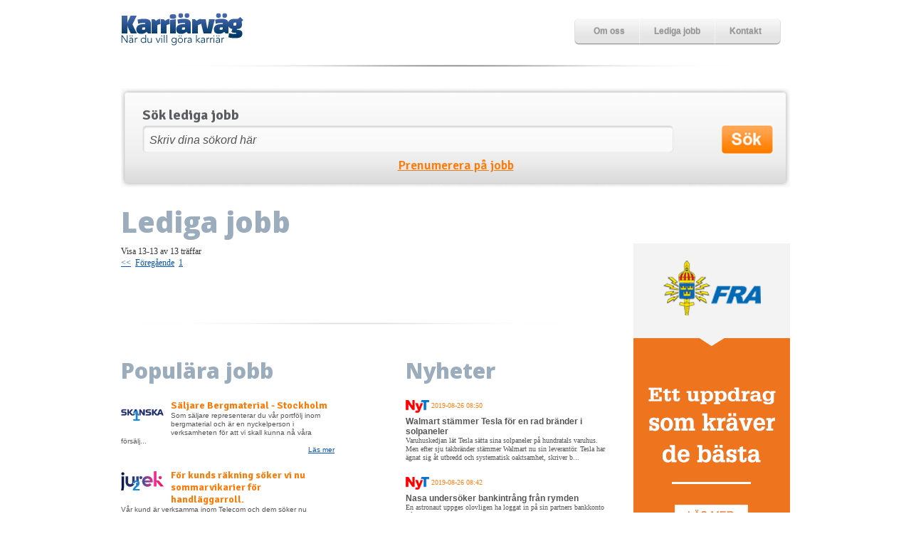

--- FILE ---
content_type: text/html; charset=utf-8
request_url: https://karriarvag.se/hem?page=5
body_size: 12860
content:

<!DOCTYPE html>
<!--[if IE 7 ]> <html lang="en" class="ie7">    <![endif]-->
<!--[if IE 8 ]>    <html lang="en" class="ie8">    <![endif]-->
<!--[if IE 9 ]>    <html lang="en" class="ie9">    <![endif]-->
<!--[if (gt IE 9)|!(IE)]><!--><html lang="en" class="no-js"><!--<![endif]-->
    <head>
        

<meta charset="utf-8">
<meta name="viewport" content="width=device-width, initial-scale=1.0">
<meta name="description" content="Karriärväg.se" /><meta name="keywords" content="Karriärsjobb" /><meta name="rating" content="General" /><meta name="revisit-after" content="4 weeks" /><meta name="generator" content="Umbraco" /><meta name="robots" content="all" /><meta http-equiv="Content-Type" content="text/html; charset=UTF-8" /><meta name="dcterms.created" content="Fri, 14 Sep 2012 10:15:06 GMT" /><meta name="dcterms.modified" content="Tue, 20 Mar 2018 11:11:13 GMT" /><meta name="review_date" content="Tue, 20 Mar 2018 11:11:13 GMT" />
<title>Karriärväg | Hem</title>
<link rel="shortcut icon" type="image/x-icon" href="/framework/karriarvag/img/favicon.ico" />
<link href="/framework/karriarvag/css/bootstrap.css" rel="stylesheet">
<link href="/framework/karriarvag/css/bootstrap-responsive.css" rel="stylesheet">
<link href="/framework/karriarvag/css/custom.css" rel="stylesheet">
<link href='https://fonts.googleapis.com/css?family=Signika+Negative:300,400,600,700|Open+Sans:400,700,800' rel='stylesheet' type='text/css'>
<link href="/framework/css/jquery-ui-1.8.22.custom.css" rel="stylesheet">
<link href="/framework/css/jquery.tagsinput.css" media="screen" rel="stylesheet" type="text/css" />
<link href="/framework/karriarvag/css/mobile.css" media="screen" rel="stylesheet" type="text/css" />
<!--[if lt IE 9]>
    <script src="https://html5shim.googlecode.com/svn/trunk/html5.js"></script>
<![endif]-->
<script src="/framework/js/jquery-1.7.2.min.js"></script>
<script src="/framework/js/jquery-ui-1.8.22.custom.min.js"></script>
<script src="/framework/js/bootstrap.js"></script>
<script src="/framework/js/custom.js"></script>
<script src="/framework/js/jquery.tagsinput.min.js" type="text/javascript"></script>

<link rel="stylesheet" type="text/css" href="/Scripts/ShadowBox/shadowbox.css" />
<script type="text/javascript" src="/Scripts/ShadowBox/shadowbox.js"></script>
<script type="text/javascript">
    Shadowbox.init({
        players: ["html", "iframe"]
    });
</script>


        
    </head>
    <body>
        <form method="post" action="/hem?page=5" id="ctl01">
<div class="aspNetHidden">
<input type="hidden" name="__EVENTTARGET" id="__EVENTTARGET" value="" />
<input type="hidden" name="__EVENTARGUMENT" id="__EVENTARGUMENT" value="" />
<input type="hidden" name="__VIEWSTATE" id="__VIEWSTATE" value="/wEPDwUENTM4MQ9kFgJmD2QWAmYPZBYCZg9kFgJmD2QWAgIFEGRkFgYCAQ9kFgRmD2QWAgIBDxYCHgtfIUl0ZW1Db3VudAIDFgYCAQ9kFgRmDxUCBy9vbS1vc3MGT20gb3NzZAIBDxYCHwAC/////w9kAgIPZBYEZg8VAgwvbGVkaWdhLWpvYmILTGVkaWdhIGpvYmJkAgEPFgIfAAL/////D2QCAw9kFgRmDxUCCC9rb250YWt0B0tvbnRha3RkAgEPFgIfAAL/////[base64]/FS4gFl4x0WbpoeX4" />
</div>

<script type="text/javascript">
//<![CDATA[
var theForm = document.forms['ctl01'];
if (!theForm) {
    theForm = document.ctl01;
}
function __doPostBack(eventTarget, eventArgument) {
    if (!theForm.onsubmit || (theForm.onsubmit() != false)) {
        theForm.__EVENTTARGET.value = eventTarget;
        theForm.__EVENTARGUMENT.value = eventArgument;
        theForm.submit();
    }
}
//]]>
</script>


            <div class="container">
	            

<header>
    <div class="logo">
        <a href="/hem"><img src="/media/3343351/karriarvag.png" alt="karriärväg.se" title="karriärväg.se"/></a>
    </div>
    
<div class="navbar">
        <div class="navbar-inner">
            <div class="menu">
                <button type="button" class="btn btn-navbar collapsed" data-toggle="collapse" data-target=".nav-collapse"> <span class="icon-bar"></span> <span class="icon-bar"></span> <span class="icon-bar"></span> </button>
                                        <div class="menu_left">
                                            <div></div>
                                        </div>
                                        
                                        <div class="nav-collapse collapse" style="height: 0px;">
                                                    <ul class="nav">
                                                        
                                                            <li>
                                                                <a href="/om-oss"><span>Om oss</span></a>
                                                                
                                                            </li>
                                                        
                                                            <li>
                                                                <a href="/lediga-jobb"><span>Lediga jobb</span></a>
                                                                
                                                            </li>
                                                        
                                                            <li>
                                                                <a href="/kontakt"><span>Kontakt</span></a>
                                                                
                                                            </li>
                                                        
                                                       </ul>
                                                    </div>
                                            <div class="menu_right">
                                                <div></div>
                                            </div>
                                        </div>
                                    </div>
                                </div>
                                
                            <div class="clearfix"></div>
</header>
<div class="search_container" onkeypress="javascript:return WebForm_FireDefaultButton(event, &#39;ContentPlaceHolderDefault_ctl03_ctl01_btnHiddenSearch&#39;)">
	
    <div class="search">
        <h3>
            Sök lediga jobb
            <span class="search-share">
                <div class="addthis_toolbox addthis_default_style ">
                    <a class="addthis_button_preferred_1"></a>
                    <a class="addthis_button_preferred_2"></a>
                    <a class="addthis_button_preferred_3"></a>
                    <a class="addthis_button_preferred_4"></a>
                    <a class="addthis_button_compact"></a>
                    <a class="addthis_counter addthis_bubble_style"></a>
                </div>
                <script type="text/javascript" src="https://s7.addthis.com/js/300/addthis_widget.js#pubid=xa-5069c0b13262498d"></script>
            </span>
        </h3>
        <div class="input_container"><input name="ctl00$ctl00$ctl00$ContentPlaceHolderDefault$ctl03$ctl01$txtSearchBox" type="text" value="Skriv dina sökord här" id="ContentPlaceHolderDefault_ctl03_ctl01_txtSearchBox" class="search_watermarked" onblur="if(this.value==&#39;&#39;)this.value=this.defaultValue;" onfocus="if(this.value==this.defaultValue)this.value=&#39;&#39;;" /><div class="input_container_right"></div></div><button onclick="__doPostBack('ctl00$ctl00$ctl00$ContentPlaceHolderDefault$ctl03$ctl01$btnSearch','')" id="ContentPlaceHolderDefault_ctl03_ctl01_btnSearch" type="submit"></button>
        <div class="search_right"></div>
        <!-- TODO: Hide advanced search for now -->
        <!--<div class="advanced_search">
            <div class="advanced_search_content">
                <h2>Arbetsgivare</h2>
                <input name="ctl00$ctl00$ctl00$ContentPlaceHolderDefault$ctl03$ctl01$txtEmployer" type="text" id="ContentPlaceHolderDefault_ctl03_ctl01_txtEmployer" />
                <h3>Kategorier</h3>
                
                <ul>
                
                    <li><span title="204"><input id="ContentPlaceHolderDefault_ctl03_ctl01_rptTagsLeft_chkCategory_0" type="checkbox" name="ctl00$ctl00$ctl00$ContentPlaceHolderDefault$ctl03$ctl01$rptTagsLeft$ctl01$chkCategory" /></span><label for="ContentPlaceHolderDefault_ctl03_ctl01_rptTagsLeft_chkCategory_0" id="ContentPlaceHolderDefault_ctl03_ctl01_rptTagsLeft_lblCategory_0">Affärsutveckling & Verksamhetsutveckling</label></li>
                
                    <li><span title="98"><input id="ContentPlaceHolderDefault_ctl03_ctl01_rptTagsLeft_chkCategory_1" type="checkbox" name="ctl00$ctl00$ctl00$ContentPlaceHolderDefault$ctl03$ctl01$rptTagsLeft$ctl02$chkCategory" /></span><label for="ContentPlaceHolderDefault_ctl03_ctl01_rptTagsLeft_chkCategory_1" id="ContentPlaceHolderDefault_ctl03_ctl01_rptTagsLeft_lblCategory_1">Chef & Ledning</label></li>
                
                    <li><span title="88"><input id="ContentPlaceHolderDefault_ctl03_ctl01_rptTagsLeft_chkCategory_2" type="checkbox" name="ctl00$ctl00$ctl00$ContentPlaceHolderDefault$ctl03$ctl01$rptTagsLeft$ctl03$chkCategory" /></span><label for="ContentPlaceHolderDefault_ctl03_ctl01_rptTagsLeft_chkCategory_2" id="ContentPlaceHolderDefault_ctl03_ctl01_rptTagsLeft_lblCategory_2">Ekonomi & Finans</label></li>
                
                    <li><span title="85"><input id="ContentPlaceHolderDefault_ctl03_ctl01_rptTagsLeft_chkCategory_3" type="checkbox" name="ctl00$ctl00$ctl00$ContentPlaceHolderDefault$ctl03$ctl01$rptTagsLeft$ctl04$chkCategory" /></span><label for="ContentPlaceHolderDefault_ctl03_ctl01_rptTagsLeft_chkCategory_3" id="ContentPlaceHolderDefault_ctl03_ctl01_rptTagsLeft_lblCategory_3">Handel</label></li>
                
                    <li><span title="90"><input id="ContentPlaceHolderDefault_ctl03_ctl01_rptTagsLeft_chkCategory_4" type="checkbox" name="ctl00$ctl00$ctl00$ContentPlaceHolderDefault$ctl03$ctl01$rptTagsLeft$ctl05$chkCategory" /></span><label for="ContentPlaceHolderDefault_ctl03_ctl01_rptTagsLeft_chkCategory_4" id="ContentPlaceHolderDefault_ctl03_ctl01_rptTagsLeft_lblCategory_4">Hälsa & sjukvård</label></li>
                
                    <li><span title="9"><input id="ContentPlaceHolderDefault_ctl03_ctl01_rptTagsLeft_chkCategory_5" type="checkbox" name="ctl00$ctl00$ctl00$ContentPlaceHolderDefault$ctl03$ctl01$rptTagsLeft$ctl06$chkCategory" /></span><label for="ContentPlaceHolderDefault_ctl03_ctl01_rptTagsLeft_chkCategory_5" id="ContentPlaceHolderDefault_ctl03_ctl01_rptTagsLeft_lblCategory_5">Juridik</label></li>
                
                    <li><span title="103"><input id="ContentPlaceHolderDefault_ctl03_ctl01_rptTagsLeft_chkCategory_6" type="checkbox" name="ctl00$ctl00$ctl00$ContentPlaceHolderDefault$ctl03$ctl01$rptTagsLeft$ctl07$chkCategory" /></span><label for="ContentPlaceHolderDefault_ctl03_ctl01_rptTagsLeft_chkCategory_6" id="ContentPlaceHolderDefault_ctl03_ctl01_rptTagsLeft_lblCategory_6">Konst & Kultur & Musik</label></li>
                
                    <li><span title="202"><input id="ContentPlaceHolderDefault_ctl03_ctl01_rptTagsLeft_chkCategory_7" type="checkbox" name="ctl00$ctl00$ctl00$ContentPlaceHolderDefault$ctl03$ctl01$rptTagsLeft$ctl08$chkCategory" /></span><label for="ContentPlaceHolderDefault_ctl03_ctl01_rptTagsLeft_chkCategory_7" id="ContentPlaceHolderDefault_ctl03_ctl01_rptTagsLeft_lblCategory_7">Kundservice</label></li>
                
                    <li><span title="100"><input id="ContentPlaceHolderDefault_ctl03_ctl01_rptTagsLeft_chkCategory_8" type="checkbox" name="ctl00$ctl00$ctl00$ContentPlaceHolderDefault$ctl03$ctl01$rptTagsLeft$ctl09$chkCategory" /></span><label for="ContentPlaceHolderDefault_ctl03_ctl01_rptTagsLeft_chkCategory_8" id="ContentPlaceHolderDefault_ctl03_ctl01_rptTagsLeft_lblCategory_8">Miljö & Naturbruk</label></li>
                
                    <li><span title="107"><input id="ContentPlaceHolderDefault_ctl03_ctl01_rptTagsLeft_chkCategory_9" type="checkbox" name="ctl00$ctl00$ctl00$ContentPlaceHolderDefault$ctl03$ctl01$rptTagsLeft$ctl10$chkCategory" /></span><label for="ContentPlaceHolderDefault_ctl03_ctl01_rptTagsLeft_chkCategory_9" id="ContentPlaceHolderDefault_ctl03_ctl01_rptTagsLeft_lblCategory_9">Offentliga jobb</label></li>
                
                    <li><span title="206"><input id="ContentPlaceHolderDefault_ctl03_ctl01_rptTagsLeft_chkCategory_10" type="checkbox" name="ctl00$ctl00$ctl00$ContentPlaceHolderDefault$ctl03$ctl01$rptTagsLeft$ctl11$chkCategory" /></span><label for="ContentPlaceHolderDefault_ctl03_ctl01_rptTagsLeft_chkCategory_10" id="ContentPlaceHolderDefault_ctl03_ctl01_rptTagsLeft_lblCategory_10">Projektledning</label></li>
                
                    <li><span title="203"><input id="ContentPlaceHolderDefault_ctl03_ctl01_rptTagsLeft_chkCategory_11" type="checkbox" name="ctl00$ctl00$ctl00$ContentPlaceHolderDefault$ctl03$ctl01$rptTagsLeft$ctl12$chkCategory" /></span><label for="ContentPlaceHolderDefault_ctl03_ctl01_rptTagsLeft_chkCategory_11" id="ContentPlaceHolderDefault_ctl03_ctl01_rptTagsLeft_lblCategory_11">Statsvetenskap</label></li>
                
                    <li><span title="96"><input id="ContentPlaceHolderDefault_ctl03_ctl01_rptTagsLeft_chkCategory_12" type="checkbox" name="ctl00$ctl00$ctl00$ContentPlaceHolderDefault$ctl03$ctl01$rptTagsLeft$ctl13$chkCategory" /></span><label for="ContentPlaceHolderDefault_ctl03_ctl01_rptTagsLeft_chkCategory_12" id="ContentPlaceHolderDefault_ctl03_ctl01_rptTagsLeft_lblCategory_12">Säkerhet & Skydd</label></li>
                
                    <li><span title="92"><input id="ContentPlaceHolderDefault_ctl03_ctl01_rptTagsLeft_chkCategory_13" type="checkbox" name="ctl00$ctl00$ctl00$ContentPlaceHolderDefault$ctl03$ctl01$rptTagsLeft$ctl14$chkCategory" /></span><label for="ContentPlaceHolderDefault_ctl03_ctl01_rptTagsLeft_chkCategory_13" id="ContentPlaceHolderDefault_ctl03_ctl01_rptTagsLeft_lblCategory_13">Tillverkning & Produktion</label></li>
                
                    <li><span title="210"><input id="ContentPlaceHolderDefault_ctl03_ctl01_rptTagsLeft_chkCategory_14" type="checkbox" name="ctl00$ctl00$ctl00$ContentPlaceHolderDefault$ctl03$ctl01$rptTagsLeft$ctl15$chkCategory" /></span><label for="ContentPlaceHolderDefault_ctl03_ctl01_rptTagsLeft_chkCategory_14" id="ContentPlaceHolderDefault_ctl03_ctl01_rptTagsLeft_lblCategory_14">Övrigt</label></li>
                
                </ul>
                
                
                <ul>
                
                    <li><span title="106"><input id="ContentPlaceHolderDefault_ctl03_ctl01_rptTagsRight_chkCategory_0" type="checkbox" name="ctl00$ctl00$ctl00$ContentPlaceHolderDefault$ctl03$ctl01$rptTagsRight$ctl01$chkCategory" /></span><label for="ContentPlaceHolderDefault_ctl03_ctl01_rptTagsRight_chkCategory_0" id="ContentPlaceHolderDefault_ctl03_ctl01_rptTagsRight_lblCategory_0">Bygg & Anläggning</label></li>
                
                    <li><span title="3"><input id="ContentPlaceHolderDefault_ctl03_ctl01_rptTagsRight_chkCategory_1" type="checkbox" name="ctl00$ctl00$ctl00$ContentPlaceHolderDefault$ctl03$ctl01$rptTagsRight$ctl02$chkCategory" /></span><label for="ContentPlaceHolderDefault_ctl03_ctl01_rptTagsRight_chkCategory_1" id="ContentPlaceHolderDefault_ctl03_ctl01_rptTagsRight_lblCategory_1">Data & IT</label></li>
                
                    <li><span title="95"><input id="ContentPlaceHolderDefault_ctl03_ctl01_rptTagsRight_chkCategory_2" type="checkbox" name="ctl00$ctl00$ctl00$ContentPlaceHolderDefault$ctl03$ctl01$rptTagsRight$ctl03$chkCategory" /></span><label for="ContentPlaceHolderDefault_ctl03_ctl01_rptTagsRight_chkCategory_2" id="ContentPlaceHolderDefault_ctl03_ctl01_rptTagsRight_lblCategory_2">Försäljning & Marknadsföring</label></li>
                
                    <li><span title="91"><input id="ContentPlaceHolderDefault_ctl03_ctl01_rptTagsRight_chkCategory_3" type="checkbox" name="ctl00$ctl00$ctl00$ContentPlaceHolderDefault$ctl03$ctl01$rptTagsRight$ctl04$chkCategory" /></span><label for="ContentPlaceHolderDefault_ctl03_ctl01_rptTagsRight_chkCategory_3" id="ContentPlaceHolderDefault_ctl03_ctl01_rptTagsRight_lblCategory_3">HR & Organisation</label></li>
                
                    <li><span title="80"><input id="ContentPlaceHolderDefault_ctl03_ctl01_rptTagsRight_chkCategory_4" type="checkbox" name="ctl00$ctl00$ctl00$ContentPlaceHolderDefault$ctl03$ctl01$rptTagsRight$ctl05$chkCategory" /></span><label for="ContentPlaceHolderDefault_ctl03_ctl01_rptTagsRight_chkCategory_4" id="ContentPlaceHolderDefault_ctl03_ctl01_rptTagsRight_lblCategory_4">Inköp</label></li>
                
                    <li><span title="186"><input id="ContentPlaceHolderDefault_ctl03_ctl01_rptTagsRight_chkCategory_5" type="checkbox" name="ctl00$ctl00$ctl00$ContentPlaceHolderDefault$ctl03$ctl01$rptTagsRight$ctl06$chkCategory" /></span><label for="ContentPlaceHolderDefault_ctl03_ctl01_rptTagsRight_chkCategory_5" id="ContentPlaceHolderDefault_ctl03_ctl01_rptTagsRight_lblCategory_5">Kommunikation</label></li>
                
                    <li><span title="102"><input id="ContentPlaceHolderDefault_ctl03_ctl01_rptTagsRight_chkCategory_6" type="checkbox" name="ctl00$ctl00$ctl00$ContentPlaceHolderDefault$ctl03$ctl01$rptTagsRight$ctl07$chkCategory" /></span><label for="ContentPlaceHolderDefault_ctl03_ctl01_rptTagsRight_chkCategory_6" id="ContentPlaceHolderDefault_ctl03_ctl01_rptTagsRight_lblCategory_6">Kontor & Administration</label></li>
                
                    <li><span title="17"><input id="ContentPlaceHolderDefault_ctl03_ctl01_rptTagsRight_chkCategory_7" type="checkbox" name="ctl00$ctl00$ctl00$ContentPlaceHolderDefault$ctl03$ctl01$rptTagsRight$ctl08$chkCategory" /></span><label for="ContentPlaceHolderDefault_ctl03_ctl01_rptTagsRight_chkCategory_7" id="ContentPlaceHolderDefault_ctl03_ctl01_rptTagsRight_lblCategory_7">Media & Journalistik</label></li>
                
                    <li><span title="201"><input id="ContentPlaceHolderDefault_ctl03_ctl01_rptTagsRight_chkCategory_8" type="checkbox" name="ctl00$ctl00$ctl00$ContentPlaceHolderDefault$ctl03$ctl01$rptTagsRight$ctl09$chkCategory" /></span><label for="ContentPlaceHolderDefault_ctl03_ctl01_rptTagsRight_chkCategory_8" id="ContentPlaceHolderDefault_ctl03_ctl01_rptTagsRight_lblCategory_8">Naturvetenskap & Forskning</label></li>
                
                    <li><span title="20"><input id="ContentPlaceHolderDefault_ctl03_ctl01_rptTagsRight_chkCategory_9" type="checkbox" name="ctl00$ctl00$ctl00$ContentPlaceHolderDefault$ctl03$ctl01$rptTagsRight$ctl10$chkCategory" /></span><label for="ContentPlaceHolderDefault_ctl03_ctl01_rptTagsRight_chkCategory_9" id="ContentPlaceHolderDefault_ctl03_ctl01_rptTagsRight_lblCategory_9">Pedagogik</label></li>
                
                    <li><span title="104"><input id="ContentPlaceHolderDefault_ctl03_ctl01_rptTagsRight_chkCategory_10" type="checkbox" name="ctl00$ctl00$ctl00$ContentPlaceHolderDefault$ctl03$ctl01$rptTagsRight$ctl11$chkCategory" /></span><label for="ContentPlaceHolderDefault_ctl03_ctl01_rptTagsRight_chkCategory_10" id="ContentPlaceHolderDefault_ctl03_ctl01_rptTagsRight_lblCategory_10">Samhälls- & Beteendevetenskap</label></li>
                
                    <li><span title="105"><input id="ContentPlaceHolderDefault_ctl03_ctl01_rptTagsRight_chkCategory_11" type="checkbox" name="ctl00$ctl00$ctl00$ContentPlaceHolderDefault$ctl03$ctl01$rptTagsRight$ctl12$chkCategory" /></span><label for="ContentPlaceHolderDefault_ctl03_ctl01_rptTagsRight_chkCategory_11" id="ContentPlaceHolderDefault_ctl03_ctl01_rptTagsRight_lblCategory_11">Systemvetare</label></li>
                
                    <li><span title="89"><input id="ContentPlaceHolderDefault_ctl03_ctl01_rptTagsRight_chkCategory_12" type="checkbox" name="ctl00$ctl00$ctl00$ContentPlaceHolderDefault$ctl03$ctl01$rptTagsRight$ctl13$chkCategory" /></span><label for="ContentPlaceHolderDefault_ctl03_ctl01_rptTagsRight_chkCategory_12" id="ContentPlaceHolderDefault_ctl03_ctl01_rptTagsRight_lblCategory_12">Teknik & Ingenjör</label></li>
                
                    <li><span title="93"><input id="ContentPlaceHolderDefault_ctl03_ctl01_rptTagsRight_chkCategory_13" type="checkbox" name="ctl00$ctl00$ctl00$ContentPlaceHolderDefault$ctl03$ctl01$rptTagsRight$ctl14$chkCategory" /></span><label for="ContentPlaceHolderDefault_ctl03_ctl01_rptTagsRight_chkCategory_13" id="ContentPlaceHolderDefault_ctl03_ctl01_rptTagsRight_lblCategory_13">Transport & Logistik</label></li>
                
                </ul>
                
                <div class="clearfix"></div>
            </div>
            <div class="advanced">
                <a href="#">Avancerad sök<i class="icon-chevron-down icon-white"></i></a>
            </div>
        </div>-->
        <input type="submit" name="ctl00$ctl00$ctl00$ContentPlaceHolderDefault$ctl03$ctl01$btnHiddenSearch" value="Search" id="ContentPlaceHolderDefault_ctl03_ctl01_btnHiddenSearch" class="hidden-search-button" style="display:none;" />
        <div class="subsribe"><a href="/prenumerationer?Tag=3&Tag=105&Tag=89" rel="shadowbox;height=700;width=940">Prenumerera på jobb</a></div>
    </div>

</div>
<script type="text/javascript">
    $(function () {
        $(".search_watermarked").autocomplete({
            source: function (request, response) {
                jQuery.ajax({
                    url: "/base/quicksearch/AutoComplete/" + cleanInput(request.term) + ".aspx",
                    type: "POST",
                    dataType: "json",
                    contentType: "application/json; charset=utf-8",
                    dataFilter: function (data) { data = data.replace("<value>", ""); data = data.replace("</value>", ""); return data; },
                    success: function (data) {
                        response($.map(data, function (item) {
                            return {
                                value: item
                            }
                        }))
                    },
                    error: function (XMLHttpRequest, textStatus, errorThrown) {
                        //Handle error?
                        //alert(textStatus);
                        //console.log(textStatus);
                    }
                });
            },
            minLength: 2,
            delay: 100,
            select: function (event, ui) {
                if (ui.item.label.indexOf('Inga resultat i titlar') == -1) {
                    $(this).val(ui.item.label);
                }
                $("input.hidden-search-button").click();
            }
        });
    });
    function cleanInput(str) {
        str = str.replace("å", "{aa}");
        str = str.replace("Å", "{AA}");
        str = str.replace("ä", "{ae}");
        str = str.replace("Ä", "{AE}");
        str = str.replace("ö", "{oe}");
        str = str.replace("Ö", "{OE}");
        return str;
    }
</script>
                <div class="row">
                    
    <div class="span9 jobs">
        
    <h1>Lediga jobb </h1>
    <div class="paging_header">
        Visa 13-13 av 13 träffar
    </div>
    
    <div class="paging_control">
        <a href="/hem"><<</a>&nbsp;&nbsp;<a href="/hem?page=4">Föregående</a>&nbsp;&nbsp;<a href="/hem">1</a>&nbsp;&nbsp;
    </div>
    
&nbsp;
        <div class="row_divider"></div>
        <div class="row">
            <div class="span4">
                
<h2>Populära jobb</h2>

<div class="row top_jobs">
    <div class="span4"> 
        <a href="/jobb/skanska"><img class="span1" src="https://media.jobbdirekt.se/media/skanska/logo.jpg" alt="Skanska" title="Skanska" /></a>
        <h5><a href="/jobb/skanska/saljare-bergmaterial-stockholm-3"><span class="num">1</span>Säljare Bergmaterial - Stockholm</a></h5>
        <p>Som säljare representerar du vår portfölj inom bergmaterial och är en nyckelperson i verksamheten för att vi skall kunna nå våra försälj...</p>
        <a href="/jobb/skanska/saljare-bergmaterial-stockholm-3">Läs mer</a>
    </div>  
</div>

<div class="row top_jobs">
    <div class="span4"> 
        <a href="/jobb/jurek-bemanning"><img class="span1" src="https://media.jobbdirekt.se/Media/jurek-bemmaning/nyjurek.png" alt="Jurek" title="Jurek" /></a>
        <h5><a href="/jobb/jurek-bemanning/for-kunds-rakning-soker-vi-nu-sommarvikarier-for-handlaggarroll-1"><span class="num">2</span>För kunds räkning söker vi nu sommarvikarier för handläggarroll.</a></h5>
        <p>Vår kund är verksamma inom Telecom och dem söker nu sommarvikarier/handläggare inom Backoffice Konsument.</p>
        <a href="/jobb/jurek-bemanning/for-kunds-rakning-soker-vi-nu-sommarvikarier-for-handlaggarroll-1">Läs mer</a>
    </div>  
</div>

<div class="row top_jobs">
    <div class="span4"> 
        <a href="/jobb/jurek-bemanning"><img class="span1" src="https://media.jobbdirekt.se/Media/jurek-bemmaning/nyjurek.png" alt="Jurek" title="Jurek" /></a>
        <h5><a href="/jobb/jurek-bemanning/office-manager-till-it-bolag-i-liljeholmen"><span class="num">3</span>Office Manager till IT bolag i Liljeholmen</a></h5>
        <p>För vår kunds räkning söker vi nu en Office Manager till ett krativt IT bolag som arbetar med att skapa Casinospel och spelmaskiner med ...</p>
        <a href="/jobb/jurek-bemanning/office-manager-till-it-bolag-i-liljeholmen">Läs mer</a>
    </div>  
</div>

<div class="row top_jobs">
    <div class="span4"> 
        <a href="/jobb/skanska"><img class="span1" src="https://media.jobbdirekt.se/media/skanska/logo.jpg" alt="Skanska" title="Skanska" /></a>
        <h5><a href="/jobb/skanska/saljare-bergmaterial-stockholm-3"><span class="num">4</span>Säljare Bergmaterial - Stockholm</a></h5>
        <p>Som säljare representerar du vår portfölj inom bergmaterial och är en nyckelperson i verksamheten för att vi skall kunna nå våra försälj...</p>
        <a href="/jobb/skanska/saljare-bergmaterial-stockholm-3">Läs mer</a>
    </div>  
</div>


            </div>
            <div class="span1">&nbsp;</div>
            <div class="span4">
                
<h2>Nyheter</h2>

<div class="row news">
    <div class="span4">  
        <a href="https://www.nyteknik.se/elbilar/walmart-stammer-tesla-for-en-rad-brander-i-solpaneler-6969131" target="_blank">
            <img src="/media/85516/nyt.png" alt="Walmart stämmer Tesla för en rad bränder i solpaneler" title="Walmart stämmer Tesla för en rad bränder i solpaneler">
            <span class="time">2019-08-26 08:50</span>
            <h5>Walmart stämmer Tesla för en rad bränder i solpaneler</h5>
            <span class="clearfix"></span>
            <p>Varuhuskedjan lät Tesla sätta sina solpaneler på hundratals varuhus. Men efter sju takbränder stämmer Walmart nu sin leverantör. Tesla har ägnat sig åt utbredd och systematisk oaktsamhet, skriver b...</p>
        </a>
    </div>
</div>

<div class="row news">
    <div class="span4">  
        <a href="https://www.nyteknik.se/digitalisering/nasa-undersoker-bankintrang-fran-rymden-6969133" target="_blank">
            <img src="/media/85516/nyt.png" alt="Nasa undersöker bankintrång från rymden" title="Nasa undersöker bankintrång från rymden">
            <span class="time">2019-08-26 08:42</span>
            <h5>Nasa undersöker bankintrång från rymden</h5>
            <span class="clearfix"></span>
            <p>En astronaut uppges olovligen ha loggat in på sin partners bankkonto från rymdstationen ISS. Paret har varit mitt uppe i en bitter separations- och vårdnadsstrid det senaste året, skriver The New Y...</p>
        </a>
    </div>
</div>

<div class="row news">
    <div class="span4">  
        <a href="https://www.nyteknik.se/sponsrad/mindsphere-tar-dig-narmare-kunden-6968637" target="_blank">
            <img src="/media/85516/nyt.png" alt="MindSphere tar dig närmare kunden" title="MindSphere tar dig närmare kunden">
            <span class="time">2019-08-26 08:18</span>
            <h5>MindSphere tar dig närmare kunden</h5>
            <span class="clearfix"></span>
            <p>När Sundsvallsbaserade teknikföretaget Sund Birsta började intressera sig för Internet of Things valde man Siemens MindSphere-lösning för att ge bättre service till sina kunder och fånga möjlighete...</p>
        </a>
    </div>
</div>

<div class="row news">
    <div class="span4">  
        <a href="https://www.nyteknik.se/innovation/dansk-kamp-mot-tarmbakterie-fa-typer-av-antibiotika-kvar-6969117" target="_blank">
            <img src="/media/85516/nyt.png" alt="Dansk kamp mot tarmbakterie: ”Få typer av antibiotika kvar”" title="Dansk kamp mot tarmbakterie: ”Få typer av antibiotika kvar”">
            <span class="time">2019-08-26 07:17</span>
            <h5>Dansk kamp mot tarmbakterie: ”Få typer av antibiotika kvar”</h5>
            <span class="clearfix"></span>
            <p>Tarmbakterier som är resistenta mot antibiotika har spridit sig över hela Danmark.</p>
        </a>
    </div>
</div>

<div class="row news">
    <div class="span4">  
        <a href="https://www.nyteknik.se/elbilar/brist-pa-laddstolpar-hammar-grona-hyrbilar-6969112" target="_blank">
            <img src="/media/85516/nyt.png" alt="Brist på laddstolpar hämmar gröna hyrbilar" title="Brist på laddstolpar hämmar gröna hyrbilar">
            <span class="time">2019-08-26 07:08</span>
            <h5>Brist på laddstolpar hämmar gröna hyrbilar</h5>
            <span class="clearfix"></span>
            <p>Intresset för hållbarhet ökar, men den som vill välja en miljövänlig hyrbil har begränsade möjligheter.</p>
        </a>
    </div>
</div>

<div class="clearfix"></div>
            </div>
        </div>
    </div>

                    

<div class="span3 banners" >
    <script type='text/javascript'><!--    //<![CDATA[
        var m3_u = (location.protocol == 'https:' ? 'https://advert.jobbdirekt.se/openx/www/delivery/ajs.php' : 'http://advert.jobbdirekt.se/openx/www/delivery/ajs.php');
        var m3_r = Math.floor(Math.random() * 99999999999);
        if (!document.MAX_used) document.MAX_used = ',';
        document.write("<scr" + "ipt type='text/javascript' src='" + m3_u);
        document.write("?zoneid=" + 73 + "&amp;block=1");
        document.write('&amp;cb=' + m3_r);
        if (document.MAX_used != ',') document.write("&amp;exclude=" + document.MAX_used);
        document.write(document.charset ? '&amp;charset=' + document.charset : (document.characterSet ? '&amp;charset=' + document.characterSet : ''));
        document.write("&amp;loc=" + escape(window.location));
        if (document.referrer) document.write("&amp;referer=" + escape(document.referrer));
        if (document.context) document.write("&context=" + escape(document.context));
        if (document.mmm_fo) document.write("&amp;mmm_fo=1");
        document.write("'><\/scr" + "ipt>");
    //]]>--></script>
    <br /><br />
    <script type='text/javascript'><!--        //<![CDATA[
        var m3_u = (location.protocol == 'https:' ? 'https://advert.jobbdirekt.se/openx/www/delivery/ajs.php' : 'http://advert.jobbdirekt.se/openx/www/delivery/ajs.php');
        var m3_r = Math.floor(Math.random() * 99999999999);
        if (!document.MAX_used) document.MAX_used = ',';
        document.write("<scr" + "ipt type='text/javascript' src='" + m3_u);
        document.write("?zoneid=" + 73 + "&amp;block=1");
        document.write('&amp;cb=' + m3_r);
        if (document.MAX_used != ',') document.write("&amp;exclude=" + document.MAX_used);
        document.write(document.charset ? '&amp;charset=' + document.charset : (document.characterSet ? '&amp;charset=' + document.characterSet : ''));
        document.write("&amp;loc=" + escape(window.location));
        if (document.referrer) document.write("&amp;referer=" + escape(document.referrer));
        if (document.context) document.write("&context=" + escape(document.context));
        if (document.mmm_fo) document.write("&amp;mmm_fo=1");
        document.write("'><\/scr" + "ipt>");
    //]]>--></script>
</div>
                </div>
                
<footer>
    <div class="links">
        
        <ul>
        
            <li><a href="/hem">Hem</a></li>
        
            <li><a href="/om-oss">Om oss</a></li>
        
            <li><a href="/lediga-jobb">Lediga jobb</a></li>
        
            <li><a href="/kontakt">Kontakt</a></li>
        
        </ul>
        
        
        <ul>
        
            <li><a href="/footer/om-cookies">Om cookies</a></li>
        
        </ul>
        
    </div> 
    <a href="/hem" class="footer_logo"><img src="/media/182545/footer_logo.png" alt="karriärväg.se" title="karriärväg.se"/></a>
    <div class="clearfix"></div>
</footer>

            </div>
        
<div class="aspNetHidden">

	<input type="hidden" name="__VIEWSTATEGENERATOR" id="__VIEWSTATEGENERATOR" value="CA0B0334" />
</div>
<script src="/WebResource.axd?d=3CRIkUN4gGDM_eQ3wyY8J3hNAn1ZDcBh3vOqqGuEQD2M9pUbyqSFCzaaByzF5Bfhaxe-DYmRcTT6V_5AFG_3JdIMwvrFq6509D15WkZZ2q01&amp;t=638568676745067788" type="text/javascript"></script>
</form>
        
<script type="text/javascript">
    var _gaq = _gaq || [];
    _gaq.push(['_setAccount', 'XX-XXXXXXXX-X']);
    _gaq.push(['_trackPageview']);
    (function () {
        var ga = document.createElement('script'); ga.type = 'text/javascript'; ga.async = true;
        ga.src = ('https:' == document.location.protocol ? 'https://ssl' : 'http://www') + '.google-analytics.com/ga.js';
        var s = document.getElementsByTagName('script')[0]; s.parentNode.insertBefore(ga, s);
    })();
</script>
    </body>
</html>


--- FILE ---
content_type: text/css
request_url: https://karriarvag.se/framework/karriarvag/css/custom.css
body_size: 3711
content:


h1, h2, h3, h4, h5, h6 {
	font-weight:normal;

}

h1 {
	font-size:40px;
	margin-bottom:20px;
}

h1.smaller {
	font-size:42px;
	margin-bottom:23px;
}

h2 {
	font-size:30px;
	margin-top:7px;
	margin-bottom:10px;
	clear:both;
}

h4 {
	font:bold 20px 'Signika Negative', sans-serif;
	clear:both;
	color:#fe7a06;
}


h3 {
	color:#1388e1;
	margin-left:5px;
}

h5 {
	color:#555;
	font:bold 12px Arial;
	margin-top:3px;
	
}

h1, h2 {
	font-family: 'Open Sans', sans-serif;
	color:#9bacbc;
	font-weight:800;
}

a {
	color:#0754b4;
	text-decoration:underline;
}

a:hover {
	color:#2463b1;
	text-decoration:none;
}


a.btn_custom {
	padding: 10px 0px 11px 0px;
	text-decoration:none;
	margin-bottom: 0;
	font:normal 11px/0px Arial;
	color: #fff;
	text-align: center;
	text-shadow: 0 -1px 0px #BC5D0A;
	cursor: pointer;
	background:url(../img/button_bg_right.png) top right no-repeat;
}

a.btn_custom:hover {
	background:url(../img/button_bg_right-hover.png) top right no-repeat;
}



a.btn_custom span {
	background:url(../img/button_bg_left.png) top left no-repeat;
	padding:3px 10px 4px 10px;
}

a.btn_custom:hover span {
	background:url(../img/button_bg_left-hover.png) top left no-repeat;
}

a.btn_custom:hover {
	color:#fff;
	
}

span.clearfix {
	display:block;
}

p {
}

body {
	font-family:Verdana;
}

header {
	position:relative;
	zoom:1;
	padding-top:18px;
	background:url(../img/header_bg.png) bottom center no-repeat;
	padding-bottom:18px;
}

.logo {
	float:left;
}

.lang {
	position:absolute;
	z-index:2;
	top:5px;
	right:0px;
	font:normal 11px Arial;
}

.lang a {
	text-decoration:underline;
}

.menu_left, .menu_right {
	width:7px;
	height:37px;
}

.menu_left {
	position:absolute;
	top:0;
	left:-7px;
	background:url(../img/menu_bg_left.png) no-repeat;
}

.menu_right {
	position:absolute;
	top:0;
	right:3px;
	background:url(../img/menu_bg_right.png) no-repeat;
}

.menu {
	float:right;
	margin:0;
	padding:0;
	position:relative;
	zoom:1;
	font:normal 14px Minion;
	margin-right: -10px;
	margin-top:8px;
}

.menu ul li a:hover {
	text-decoration:none;
	color:#333;
}

.menu ul li a{
	color:#555;
	display:block;
	padding: 4px 0px 3px 0px;
	
	text-decoration:none;
	font:bold 12px Arial;
	color:#4967ac; 
}

.menu ul li a span {
	padding: 4px 10px 3px 10px;
}

.menu ul li a:hover span {
	background:url(../img/menu_right_hover.png) no-repeat right top;	
	color:#fff;
	text-shadow: 0px -1px 0px #aa692f;
}


.menu ul li a:hover{
	background:url(../img/menu_left_hover.png) no-repeat left top;
}


.menu ul {
	list-style:none;
	height:38px;
	margin:0;
	padding:0;
    background: url(../img/menu_bg.png);
}

.menu ul li {
	float:left;
	text-align:center;
	border-left:1px #fff dotted;
	position:relative;
	zoom:1;
	padding:0;
	margin:0;
}

.menu ul li:first-child {
	border-left:none;
}

.menu ul ul {
	background: url(../img/sub_menu_bg.png) no-repeat;
	position:absolute;
	top:35px;
	left:-15px;
	display:block;
	width:160px;
	height:auto;
	display:none;
}

.menu ul ul li {
	float:none;
	background:url(../img/sub_menu_bg_mid.png) 0px 0px repeat-y;
	text-align:left;
	padding-left:25px;	
}

.menu ul ul li a {
	padding:3px;
	color:#6e808e;
	font-size:13px;
	text-decoration:underline;
	
	
}

.menu ul ul li a:hover{
	border:none;
	background:none;
}

.menu ul ul li:first-child {
	margin-top:6px;
	margin-left:1px;
}

.menu ul ul li.last_ul_menu {
	background:url(../img/sub_menu_bottom_bg.png) no-repeat;
	list-style:none !important;
	height:20px;
	margin-left:3px;
}

.search_container {
	margin-top:30px;
	margin-bottom:20px;
	background:url(../img/search_left.png) no-repeat;
	
}

.search {
	background:url(../img/search_right.png) no-repeat top right;
	height:140px;
	position:relative;
	zoom:1;
	z-index:10;
	margin-bottom:10px;
}

.search_right {
	
}



.search_container .search h3 {
	font:bold 20px 'Signika Negative', sans-serif;
	color:#5b5d60;
	padding:25px 0 0 25px;
}

/*.search button {
	position:absolute;
	z-index:2;
	top:40px;
	right:30px;
	background:url(../img/sok_button.png);
	width:109px;
	height:63px;
	border:0;
}*/

.search button {
	position:absolute;
	z-index:2;
	top:50px;
	right:22px;
	background:url(../img/sok_button_small.png);
	width:76px;
	height:45px;
	border:0;
}

.search_container .input_container {
	margin:2px 0px 0px 30px; 
	background:url(../img/search_input_left.png) no-repeat;
	width:80%;
	position:relative;
}

.search_container .subsribe {
	text-align:center;
	margin-top:10px;
	font-size:18px;
	
}

.search_container .subsribe a {
	color:#fe7a06;
	font-family:'Signika Negative', sans-serif;
	font-weight:600;
}

.search_container .input_container  input {
	background:none;
	font-style:italic;
	font-size:16px;
	border:0;
	width:100%;
	display:block;
	margin:0;
	padding:0;
	-webkit-border-radius: 0px;
	-moz-border-radius: 0px;
	border-radius: 0px;
	webkit-box-shadow: inset 0 0 0 rgba(0, 0, 0, 0.075);
	-moz-box-shadow: inset 0 0 0 rgba(0, 0, 0, 0.075);
	box-shadow: inset 0 0 0 rgba(0, 0, 0, 0.075);
	padding: 12px 0px 8px 10px;
}

.input_container_right {
	background:url(../img/search_input_right.png) no-repeat top right;	
	width:5px;
	height:39px;
	position:absolute;
	top:0px;
	right:6px;
	
}

.advanced {
	position: absolute;
	z-index: 2;
	bottom: -25px;
	right: 0px;
	background: url(../img/advanced_search_button.png) no-repeat;
	width: 169px;
	height: 23px;
	text-align: right;
	padding-right: 40px;
	padding-top:3px;
	cursor:pointer;
	display:none;
}

.advanced_search {
	position:absolute;
	z-index:10;
	right:0;
	top:59px;
	width:300px;
}

.advanced_search_content {
	background:#dfdfdf;
	border: 1px solid #CCC;
	display:none;
	
	padding:10px;
}

.advanced_search_content h2 {
	font:bold 14px Arial;
	color:#555;
}

.advanced_search_content h3 {
	font:bold 12px Arial;
	color:#555;
	margin-bottom:10px;
	margin-top:20px;
}

.advanced_search_content  ul {
	list-style:none;	
	padding:0;
	margin:0;
	float:left;
}

.advanced_search_content  ul li {
	width:138px;
	line-height:10px;
	padding-bottom:5px;
}

.advanced_search_content input[type=text]{
	background:url(../img/advanced_search_input.png) no-repeat;
	font:normal 14px Arial;
	padding-top:2px !important;
	height:25px;	
	padding-left:10px;
	width:262px;
}

.advanced_search_content input[type=checkbox]{
	width:20px;
	font: italic 24px Minion;
	height: 16px;
	padding-top: 0px !important;
	padding-left: 0px;
}

.advanced_search_content label{
	display:inline;
	padding-top: 5px;
	font: normal 12px/10px Arial;
}


.advanced a {
	color:#fff;
	text-shadow: 0px -1px 0px #bbb;
	text-decoration:none;
}

.advanced a:hover {
	text-decoration:none;
}
.advanced i {
	margin-left:10px;
}

.jobs h1 {
	margin-top:10px;
	margin-bottom:15px;
}

.jobs .row {

}

.jobs .time {
	float:right;
	font-size:10px;
	color:#8d8d8d;
	margin-bottom:10px;
}

.jobs .span2 {
	padding-top:3px;
	color:#6e6e6e;
}

.jobs .span2 a {
	font:normal 10px Arial;
}
 .description {
	color:#1388e1;
	font-size:10px;
	margin-bottom:15px;
}

 .description span {
	margin-right:10px;
}

.jobs p {
}

.jobs a.btn_custom {
	float:right;
}

.jobs .span2 ul {
	padding:0;
	margin:0;
	list-style:none;
	margin-top:5px;
}

.divider {
    background:#ddd;
	height:1px;
	margin-top:20px;
	margin-bottom:20px;
}

.row_divider {
	background:url(../img/row_divider.png) no-repeat;
	height:3px;
	margin-top:60px;
	margin-bottom:40px;
}

.jobs h4 a {
	color: #FE7A06;
	text-decoration:none;
}

.jobs h4 a:hover {
	color: #e77611;
	text-decoration:none;
}

.row.news {

}
.news .span4 {
	position:relative;
	zoom:1;	
}


.news .span4 h5 {
	margin-top:5px;
}

.news .span4 h5 a {
	float: none;
	font:800 13px 'Signika Negative', sans-serif;
	color:#555;
	margin-top: 0px;
	text-decoration:none;
}

.news .span4 h5 a:hover {
	color:#666;
}



.news .span4 .news_logo {
	position:absolute;
	right:0;
	top:-5px;
	z-index:5;
}

.news .span4 .news_logo a {
	margin:0;
}

.news .span4 .news_img,  .news .news_img{
	float:left;
	margin:0px 8px 8px 0px;
}



.news .span4 .time {
	font:normal 10px Verdana;
	color:#fe8012;
	float:none;
	margin-bottom:5px;
}

.news .span4 p {
	margin:0;
	font:normal 10px/12px Verdana;
	color:#555;
}

.news .span4 a {
	float:right;
	font:normal 10px Verdana;
	margin-top:5px;
	text-decoration:none;
	padding:8px;
}

.news .span4 a:hover h5{
	text-decoration:underline;
}

.news .span4 a:hover {
	background:#f4f4f4;
}

.news .span4 {
	margin-left:12px;
}

a.btn_custom.more_news {
	float:right;
	margin-bottom:30px;
}

.more_images {
	margin-top:10px;
}

.company_logo {
	max-height:55px;
}

@media (max-width: 767px) {
	.company_logo {
	max-height:200px;
}
}

.top_jobs img {
	margin-bottom:5px;
}
.top_jobs .num {
	float:left;
}

.top_jobs h5 {
	
}

.top_jobs h5 a {
	color:#fe7a06;
	text-decoration:none;
	font:bold 14px 'Signika Negative', sans-serif;
	text-align:left;
}

.top_jobs h5 a:hover {
	color:#fe7a06;
	text-decoration:none;
}

.num {	
	position:absolute;
	top: 12px;
	left: 16px;
	z-index:10;
	font:bold 20px Arial;	
	color:#1388e1;
	text-shadow: 0px 1px 0px #fff;
}

.top_jobs h5 {
	position:relative;
	zoom:1;
	color:#e1134d;
	font-size:11px;
	float:none;
	display:block;
	margin-top:-3px;
}

.top_jobs  img {
	float:left;
	margin:0px 10px 10px 0px;
}

.top_jobs h5:hover {

}

.top_jobs h5:hover .num{
	color:#b6daf5;
}



.top_jobs  p {
	font:normal 10px/12px Arial;
	color:#555;
	margin-bottom:0px;
} 

.top_jobs a {
	font:normal 10px Arial;
	display:block;
	text-align:right;
}

a.btn_custom.more_jobs {
	float:right;
	margin-bottom:30px;
	margin-top:20px;x
}

.top_jobs {
	margin-top:25px;
}

.banners {
	padding-top:58px;
}



.span3 .links ul {
	list-style:none;
	padding:0;
	margin:0;
	font:normal 10px Arial;	
	margin-bottom:30px;
}

.span3 .links ul li {
	margin:0;
	padding:0;
	line-height:14px;
}

.gallery img {
	margin-right:5px;
	margin-bottom:5px;
}

.gallery a.more_images {
	float:right;
	font:normal 10px Arial;
	margin-bottom:30px;
}

footer {
	margin-top:100px;
	border-top:1px #eee solid;
	padding-top:20px;
	padding-bottom:20px;
}

footer ul {
	clear:both;
}

footer ul, footer ul li {
	margin:0 20px 0 0;
	padding:0;
	line-height:14px;
}

footer ul li {
	float:left;
	list-style:none;
}

footer .links {
	margin:0;
	padding:0;
	font:normal 10px Verdana;
	text-transform:uppercase;
	
	float:left;
}

footer .links a {
	text-decoration:none
}

footer .links a:hover {
	text-decoration:underline;
}

footer a.footer_logo {
	float:right;
}

.article {

}

.article img{
	float:left;
	margin:0px 20px 10px 0px;
}

.article h1 {
	font:bold 30px/26px 'Signika Negative', sans-serif;
	color:#444;
	margin-bottom:10px;
}

.article p {
	font:normal 12px/16px Verdana;
	color:#444;
}
.contacts {
	margin-bottom:20px;
}

.contacts ul{
	font:normal 14px Arial;
	list-style:none;
	padding:0;
	margin:0;
}

.contacts ul li {
	margin-bottom:10px;
}

.contacts ul li strong{
	font:bold 16px Arial;
	display:block;
}

.mail input {
	background:url(../img/input.png) no-repeat;
	border:none;
	-webkit-border-radius: 0px;
	border-radius: 0px;
	color:#b1b1b1;
	font:italic 14px Arial;
	margin-bottom:22px;
}

.mail textarea {
	background:url(../img/textarea.png) no-repeat;
	border:none;
	-webkit-border-radius: 0px;
	border-radius: 0px;
	width: 451px;
height: 161px;
font:italic 14px Arial;
color:#b1b1b1;
}

.mail a.btn_custom {
	float:right;
	margin-top:10px;
}

.company ul li {
	list-style:none;
}

.company {
	position:relative;
	zoom:1;
	margin-bottom:20px;
}
.company .view_map {
	position:absolute;
	z-index:10;
	top:0;
	right:0;
}

.company ul {
	margin:0;
	padding:0;
}

.company ul li strong {
	width:80px;
	font:normal 14px Verdana;
	color:#fe7a06;
	display:block;
	float:left;
}

.job h1 {
	font:bold 24px 'Signika Negative', sans-serif;
	margin-bottom:10px;
	color:#fe7a06;
}

.job ul {
	margin:0;
	padding:0;
	list-style:none;
}

.job .description {
	font:normal 12px Verdana;
	margin-bottom:20px;
}

.job .description  td {
	padding:2px 0px;
	width:220px
}

.job .left_part {
	float:left;
	margin:0px 20px 14px 0px;
	width:220px;
}

.job .left_part img{
	margin-bottom:20px;
}

.job .left_part ul {
	color:#000;
}

.contact_person {
	margin:20px 0px 40px 0px;
}

.contact_person h1{
	font:normal 18px 'Signika Negative', sans-serif;
	margin-bottom:5px;
}


#map_canvas {
	height:278px;
}



/*IE ISSUES*/


.ie9 a.btn_custom span{
	padding:4px 10px 5px 10px;
}

.ie7 .search .input_container input {
	margin-left:-28px;
}

.ie7 header {
	padding-bottom:2px;
}


.ie7 .mail input, .ie7 .mail textarea {
	margin-left:-20px;
}
 
 
 /*ff ISSUES*/
 
.search-share {
   position:absolute;
   right:16px;
   top:14px;
   z-index:222;
   width:140px;
}
.share { margin:10px 0 10px 0; }
.navbar-inner {
    background:none;
    box-shadow:none;
}

--- FILE ---
content_type: text/css
request_url: https://karriarvag.se/framework/css/jquery.tagsinput.css
body_size: 325
content:
div.tagsinput { border:1px solid #CCC; background: #FFF; padding:5px; width:auto !important; height:auto !important;}
div.tagsinput span.tag {
	border: 1px solid #132C41;
	-moz-border-radius: 2px;
	-webkit-border-radius: 2px;
	display: block;
	float: left;
	padding: 5px;
	text-decoration: none;
	background: #132C41;
	color: white;
	margin-right: 5px;
	margin-bottom: 5px;
	font-family: helvetica;
	font-size: 13px;
}
div.tagsinput span.tag a { font-weight: bold; color: #fff; text-decoration:none; font-size: 11px;  } 
div.tagsinput input { width:80px; margin:0px; font-family: helvetica; font-size: 13px; border:1px solid transparent; padding:0; background: transparent; color: #000; outline:0px;  margin:0;}
div.tagsinput div { display:block; } 
.tags_clear { clear: both; width: 100%; height: 0px; }
.not_valid {background: #FBD8DB !important; color: #90111A !important;}


--- FILE ---
content_type: text/css
request_url: https://karriarvag.se/framework/karriarvag/css/mobile.css
body_size: 982
content:
@media (max-width:980px) {
    .logo {
        float:none;
        text-align:center;
    }
    .menu {
        float: none;
        margin-top:20px;
        text-align:center;
    }
    .menu ul li {
        float:none;
        display:inline-block;
    }
    .search_container .top-banner-container .top-banner{
        width:100%;
    }
}

@media (max-width:769px) {
    .search button {
        top:50px;
    }
    header .navbar {
        margin-bottom:0;
    }
    header .menu {
        margin-top:0;
    }
    .navbar-inner {
        min-height: 0;
    }
    .nav-collapse.collapse {
        margin-left: -20px;
        margin-right: -20px;
    }
    .nav-collapse.collapse.in {
        height: 0;
        overflow: hidden;
        border-top: 1px solid #d1d1d1;
        padding-top: 10px;
        margin-top: 20px;
        
    }
    .navbar .btn-navbar {
        top:20px;
        position: absolute;
        right: -5px;
        background:#bbbbbb !important;
        border:0;
    }
    .menu {
        position: static;
    }
    .menu ul  {
        background:none;
        height:auto;
    }
    .menu ul li a {
        width:100%;
        text-align: left;
    }
    .menu_left, .menu_right {
        display:none;
    }
    .navbar-inner {
        background:none;
        box-shadow:none;
    }
    h1, #logo {
        padding:0 20px;
    }
    .container {
        width: auto;
        padding: 0px 20px;
    }
    
    
    .newsletter {
        width:100%;
    }

    #layout #newsletter #companies table, #layout #newsletter #companies, #layout #newsletter {
        width:100% !important;
    }
    .comp_box {
        width: 100%;
        float:none;
        height:auto;
        min-height:0;
    }

    #layout #newsletter  #companies table tr, #layout #newsletter #companies table tr td  {
        display:block;
    }
    #links {
        width:100%;
        text-align:center;

    }

    #links img {
        width:100%;
        max-width:304px;
    }
    .comp_box_clear {
        clear:both;
    }
    
    
    #layout #newsletter #contents .s_view_desc, #layout #newsletter #contents .s_view_desc img {
        width:100% !important;
    }
    
    #layout #newsletter #contents, .s_view_jobs {
        width: 97%;
    }
    
    .top_jobs h5 {
        background:none;
        padding:0;
    }

    .top_jobs  h5 a {
        
    }
    
    .top_jobs  h5 a .num {
        display:none;
    }
    
    .jobs {
        width:96%;
    }
    
    .jobs .span2 {
        width:25% !important; 
    }
    
    .jobs .span7 {
        width:69% !important; 
    }
            
}
@media (max-width:420px) {
     #layout #newsletter #contents, .s_view_jobs{
        width: 93%;
    }
    .comp_box {
        width:93%;
    }
    .menu {
        margin-right:0;
    }
    .menu ul {
        background:none;
        height:auto;
    }
    .menu ul li, .menu ul li a {
        width:100%;
        display:block;
    }
    .menu_left, .menu_right {
        display:none;
    }
    .search_container .search-share {
        position:static;
    }
    .container {
        padding:0;
    }
    .main_row .jobs h1 {
        padding:0;
    }
    
    .jobs h1 {
        padding:0;
    }
    
    .job h1 {
        padding:0;
        font-size:20px;
    }
    .jobs .time {
        float:none;
    }
    
    .news_section {
        background:none;
        padding:0;
    }
    .top_jobs h5 a, .top_jobs h5 {
        width:100%;
    }
    .menu ul li a:hover {
        width:auto;
    }
    .mail textarea {
        width:100%;
    }
    .search button {
        top: 20px;
        right:22px;
    }
    .search_container .subsribe {
        margin-top:20px;
    }
    .jobs .span2, .jobs .span7 {
        width:100% !important;
    }
    .top_jobs  img {
        max-width:50px;
    }
    .news .span4 {
        margin:0;
    }
    .news .span4 a {
        padding:0;
        margin-bottom:20px;
    }
    .menu ul li a:hover {
        background:none;
        color:#333;
    }
    
    h1.smaller {
        font-size:25px;
    }
}


--- FILE ---
content_type: application/javascript
request_url: https://karriarvag.se/framework/js/custom.js
body_size: 344
content:
		$(document).ready(function(){
				$('.menu ul li').hover(
					function(){						
						var ul = $(this).children('ul');
						if (ul.length != 0) {
							$(this).children('a').css({'background':'none'});
							ul.fadeIn(100);
						}
					},
					function(){
						var ul = $(this).children('ul');
						if (ul.length != 0) {
							ul.fadeOut(100);
						}
					}
				);					
				$('div.advanced').toggle(
					function()
					{			
					  $('.advanced_search_content').show();
					 var h = $('.advanced_search_content h2').outerHeight()+$('.advanced_search_content input').outerHeight()+$('.advanced_search_content h3').outerHeight()+$('.advanced_search_content ul:first').outerHeight() + 70;					
					  $('.advanced_search_content').animate({
					  	  height: h+"px"					  
					 }, 500, function(){
						  $('.advanced i').removeClass('icon-chevron-down');
						  $('.advanced i').addClass('icon-chevron-up');
					});					 
					},
					function()
					{					  
					  $('.advanced_search_content').animate({
					 	   height: "0px" 					
					  }, 500, function(){
						  $('.advanced_search_content').hide();
						  $('.advanced i').removeClass('icon-chevron-up');
						  $('.advanced i').addClass('icon-chevron-down');
						});   
					});
		});

--- FILE ---
content_type: text/javascript; charset=UTF-8
request_url: https://advert.jobbdirekt.se/openx/www/delivery/ajs.php?zoneid=73&block=1&cb=41238389107&charset=UTF-8&loc=https%3A//karriarvag.se/hem%3Fpage%3D5
body_size: 615
content:
var OX_6a0900cb = '';
OX_6a0900cb += "<"+"a href=\'https://advert.jobbdirekt.se/openx/www/delivery/ck.php?oaparams=2__bannerid=1809__zoneid=73__cb=26e9d098e6__oadest=https%3A%2F%2Fkarriarvag.se%2Fjobb%2Ffra\' target=\'_blank\'><"+"img src=\'https://advert.jobbdirekt.se/openx/www/images/f0bddac9dd9608b4b5d491282050f7d9.png\' width=\'220\' height=\'455\' alt=\'\' title=\'\' border=\'0\' /><"+"/a><"+"div id=\'beacon_26e9d098e6\' style=\'position: absolute; left: 0px; top: 0px; visibility: hidden;\'><"+"img src=\'https://advert.jobbdirekt.se/openx/www/delivery/lg.php?bannerid=1809&amp;campaignid=826&amp;zoneid=73&amp;loc=https%3A%2F%2Fkarriarvag.se%2Fhem%3Fpage%3D5&amp;cb=26e9d098e6\' width=\'0\' height=\'0\' alt=\'\' style=\'width: 0px; height: 0px;\' /><"+"/div><"+"script type=\'text/javascript\'>document.context=\'YjoxODA5fA==\'; <"+"/script>\n";
document.write(OX_6a0900cb);

if (document.OA_used) document.OA__used += 'bannerid:1809,';

if (document.MAX_used) document.MAX_used += 'bannerid:1809,';

if (document.phpAds_used) document.phpAds_used += 'bannerid:1809,';


--- FILE ---
content_type: text/javascript; charset=UTF-8
request_url: https://advert.jobbdirekt.se/openx/www/delivery/ajs.php?zoneid=73&block=1&cb=31970156620&exclude=,bannerid:1809,&charset=UTF-8&loc=https%3A//karriarvag.se/hem%3Fpage%3D5&context=YjoxODA5fA%3D%3D
body_size: 445
content:
var OX_ca2d8d01 = '';
OX_ca2d8d01 += "<"+"a href=\'https://advert.jobbdirekt.se/openx/www/delivery/ck.php?oaparams=2__bannerid=2170__zoneid=73__cb=6046370013__oadest=https%3A%2F%2Fkarriarvag.se%2Fjobb%2Fbahusia\' target=\'_blank\'><"+"img src=\'https://advert.jobbdirekt.se/openx/www/images/b9fc6471b3c3133d1c7b004dec237bb0.png\' width=\'220\' height=\'455\' alt=\'\' title=\'\' border=\'0\' /><"+"/a><"+"div id=\'beacon_6046370013\' style=\'position: absolute; left: 0px; top: 0px; visibility: hidden;\'><"+"img src=\'https://advert.jobbdirekt.se/openx/www/delivery/lg.php?bannerid=2170&amp;campaignid=370&amp;zoneid=73&amp;loc=https%3A%2F%2Fkarriarvag.se%2Fhem%3Fpage%3D5&amp;cb=6046370013\' width=\'0\' height=\'0\' alt=\'\' style=\'width: 0px; height: 0px;\' /><"+"/div><"+"script type=\'text/javascript\'>document.context=\'YjoxODA5I2I6MjE3MHw=\'; <"+"/script>\n";
document.write(OX_ca2d8d01);

if (document.OA_used) document.OA__used += 'bannerid:2170,';

if (document.MAX_used) document.MAX_used += 'bannerid:2170,';

if (document.phpAds_used) document.phpAds_used += 'bannerid:2170,';
